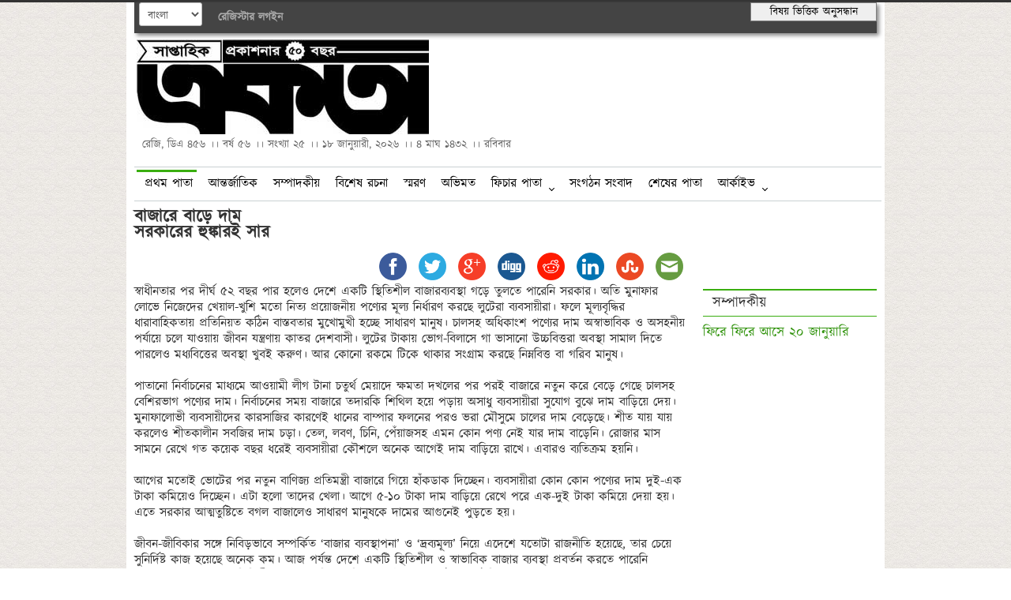

--- FILE ---
content_type: text/html; charset=UTF-8
request_url: https://weeklyekota.net/?page=details&serial=17572
body_size: 20696
content:
<!DOCTYPE html>
<html>
<head>
    <meta http-equiv="Content-Type" content="text/html; charset=UTF-8">
    <meta charset="utf-8">
    <meta http-equiv="X-UA-Compatible" content="IE=edge,chrome=1">

    <title>বাজারে বাড়ে দাম
সরকারের হুঙ্কারই সার - একতা</title>
    <meta name="description" content="weekly newspaper magazine">
    <meta name="author" content="CPB">

    <meta name="viewport" content="width=device-width">

    <link rel="stylesheet" type="text/css" href="common/css/ekota.css" />
    <link rel="stylesheet" type="text/css" href="common/css/bootstrap.min.css" />

    <script type="text/javascript" src="common/js/jquery-1.11.1.min.js"></script>
    <script src="common/js/modernizr-2.5.3-respond-1.1.0.min.js"></script>

    <!--menu-->
    <link rel="stylesheet" type="text/css" href="common/css/menu.css" />
    <script type="text/javascript" src="common/js/menu.js"></script>
</head>
<body>
<header class="container">
<table border="0" cellpadding="0" cellspacing="0" class="tblHeader" style="box-shadow: 3px 3px 5px #888888;margin-bottom: 5px;">
    <tr>
        <td valign="middle" align="left" class="tdHeaderTop">
            <select id="language" name="language" style="width:80px;margin-left: 6px;font-family:EkotaFont;font-size: 100%;" onchange="changeLanguage();">
                <option value="1" selected>বাংলা</option>
<!--                <option value="2" --><!-->English</option>-->
            </select>
            &nbsp;&nbsp;
            <span style="color: #ffffff;">                    <a class="register" href="./?page=registration">রেজিস্টার</a> <a class="register" href="./?page=login">লগইন</a>            </span>
        </td>
        <td valign="top" align="right" class="tdHeaderTop">
            <a class="register" href="./?page=tagCloud"><button style="width: 160px;border: 1px solid gray;font-family:EkotaFont;font-size: 100%;">বিষয় ভিত্তিক অনুসন্ধান </button></a>
        </td>
    </tr>
</table>

<script type="text/javascript">
    function changeLanguage(){
        $.post('languageChangeAction.php', 'language=' + $('#language').val(), function () {
            location.reload();
        }, 'html');
    }
</script>    <img src="images/ekota_logo.jpg" onclick="window.location='http://www.weeklyekota.net/'" style="cursor: pointer;" />
    <div class="row">
        <div class="span12">
            <span class="tagline">রেজি, ডিএ ৪৫৬ ।। বর্ষ ৫৬ ।। সংখ্যা ২৫ ।। ১৮ জানুয়ারী, ২০২৬ ।। ৪ মাঘ ১৪৩২  ।। রবিবার	        </span>
        </div>
    </div>
</header>
<div role="main" class="container topstories" id="content" style="min-height: 360px;">
    <div class="row">
        <div class="span12 categories menu"><div id='cssmenu'>
    <ul>
        <li><a href="?page=list&serial=1">প্রথম পাতা</a></li><li><a href="?page=list&serial=2">আন্তর্জাতিক</a></li><li><a href="?page=list&serial=3">সম্পাদকীয়</a></li><li><a href="?page=list&serial=4">বিশেষ রচনা</a></li><li><a href="?page=list&serial=5">স্মরণ</a></li><li><a href="?page=list&serial=6">অভিমত</a></li><li class="has-sub"><a href="#">ফিচার পাতা</a><ul><li><a href="?page=list&serial=8">নারীমুক্তি</a></li><li><a href="?page=list&serial=9">বিজ্ঞান প্রযুক্তি স্বাস্থ্য</a></li><li><a href="?page=list&serial=10">প্রকৃতি ও পরিবেশ</a></li><li><a href="?page=list&serial=11">শিল্প সাহিত্য সংস্কৃতি</a></li></ul></li><li><a href="?page=list&serial=12">সংগঠন সংবাদ</a></li><li><a href="?page=list&serial=13">শেষের পাতা</a></li>        <li class='has-sub'><a href='#'>আর্কাইভ</a>
            <ul>
                <li><a href="?page=albumList">ফটো গ্যালারি</a></li>
                <li><a href="?page=vdoList">ভিডিও গ্যালারি</a></li>
                <li><a href="?page=oldEd">পুরানো সংখ্যা</a></li>
            </ul>
        </li>
    </ul>
</div>        </div>
    </div><div class="row">
    <span class="span9">
        <h3 style="white-space: pre-wrap;">বাজারে বাড়ে দাম
সরকারের হুঙ্কারই সার</h3>    </span>

    <div class="span3" style="background-color: #ff0000;"></div>
</div>
<div class="row">
    <div id="share-buttons" class="span9">
        <span style="float: right"><!-- FB -->
<a href="http://www.facebook.com/sharer.php?u=http://weeklyekota.net%2F%3Fpage%3Ddetails%26serial%3D17572" target="_blank"><img src="./images/fb.png" alt="Facebook" /></a>
<!-- Twitter -->
<a href="http://twitter.com/share?url=http://weeklyekota.net%2F%3Fpage%3Ddetails%26serial%3D17572&text=বাজারে বাড়ে দাম
সরকারের হুঙ্কারই সার&hashtags=cpb" target="_blank"><img src="./images/twitter.png" alt="Twitter" /></a>
<!-- Google+ -->
<a href="https://plus.google.com/share?url=http://weeklyekota.net%2F%3Fpage%3Ddetails%26serial%3D17572" target="_blank"><img src="./images/google.png" alt="Google" /></a>
<!-- Digg -->
<a href="http://www.digg.com/submit?url=http://weeklyekota.net%2F%3Fpage%3Ddetails%26serial%3D17572" target="_blank"><img src="./images/diggit.png" alt="Digg" /></a>
<!-- Reddit -->
<a href="http://reddit.com/submit?url=http://weeklyekota.net%2F%3Fpage%3Ddetails%26serial%3D17572&title=বাজারে বাড়ে দাম
সরকারের হুঙ্কারই সার" target="_blank"><img src="./images/reddit.png" alt="Reddit" /></a>
<!-- LinkedIn -->
<a href="http://www.linkedin.com/shareArticle?mini=true&url=http://weeklyekota.net%2F%3Fpage%3Ddetails%26serial%3D17572" target="_blank"><img src="./images/linkedin.png" alt="LinkedIn" /></a>
<!-- Pinterest -->
<!--<a href="javascript:void((function()%7Bvar%20e=document.createElement('script');e.setAttribute('type','text/javascript');e.setAttribute('charset','UTF-8');e.setAttribute('src','http://assets.pinterest.com/js/pinmarklet.js?r='+Math.random()*99999999);document.body.appendChild(e)%7D)());"><img src="http://www.simplesharebuttons.com/images/somacro/pinterest.png" alt="Pinterest" /></a>-->
<!-- StumbleUpon-->
<a href="http://www.stumbleupon.com/submit?url=http://weeklyekota.net%2F%3Fpage%3Ddetails%26serial%3D17572&title=বাজারে বাড়ে দাম
সরকারের হুঙ্কারই সার" target="_blank"><img src="./images/stumbleupon.png" alt="StumbleUpon" /></a>
<!-- Email -->
<a href="mailto:?Subject=বাজারে বাড়ে দাম
সরকারের হুঙ্কারই সার&Body=I%20saw%20this%20and%20thought%20of%20you!%20 http://cpbbd.org%2F%3Fpage%3Ddetails%26serial%3D17572"><img src="./images/email.png" alt="Email" /></a>        </span>
    </div>
    <div class="span3" style="background-color: #000000"></div>
</div>
<div class="row longstory">
    <div class="span9"><div id="page0" style="white-space: pre-wrap;display:block;font-size:16px;" class="paperPage">স্বাধীনতার পর দীর্ঘ ৫২ বছর পার হলেও দেশে একটি স্থিতিশীল বাজারব্যবস্থা গড়ে তুলতে পারেনি সরকার। অতি মুনাফার লোভে নিজেদের খেয়াল-খুশি মতো নিত্য প্রয়োজনীয় পণ্যের মূল্য নির্ধারণ করছে লুটেরা ব্যবসায়ীরা। ফলে মূল্যবৃদ্ধির ধারাবাহিকতায় প্রতিনিয়ত কঠিন বাস্তবতার মুখোমুখী হচ্ছে সাধারণ মানুষ। চালসহ অধিকাংশ পণ্যের দাম অস্বাভাবিক ও অসহনীয় পর্যায়ে চলে যাওয়ায় জীবন যন্ত্রণায় কাতর দেশবাসী। লুটের টাকায় ভোগ-বিলাসে গা ভাসানো উচ্চবিত্তরা অবস্থা সামাল দিতে পারলেও মধ্যবিত্তের অবস্থা খুবই করুণ। আর কোনো রকমে টিকে থাকার সংগ্রাম করছে নিম্নবিত্ত বা গরিব মানুষ। 

পাতানো নির্বাচনের মাধ্যমে আওয়ামী লীগ টানা চতুর্থ মেয়াদে ক্ষমতা দখলের পর পরই বাজারে নতুন করে বেড়ে গেছে চালসহ বেশিরভাগ পণ্যের দাম। নির্বাচনের সময় বাজারে তদারকি শিথিল হয়ে পড়ায় অসাধু ব্যবসায়ীরা সুযোগ বুঝে দাম বাড়িয়ে দেয়। মুনাফালোভী ব্যবসায়ীদের কারসাজির কারণেই ধানের বাম্পার ফলনের পরও ভরা মৌসুমে চালের দাম বেড়েছে। শীত যায় যায় করলেও শীতকালীন সবজির দাম চড়া। তেল, লবণ, চিনি, পেঁয়াজসহ এমন কোন পণ্য নেই যার দাম বাড়েনি। রোজার মাস সামনে রেখে গত কয়েক বছর ধরেই ব্যবসায়ীরা কৌশলে অনেক আগেই দাম বাড়িয়ে রাখে। এবারও ব্যতিক্রম হয়নি।

আগের মতোই ভোটের পর নতুন বাণিজ্য প্রতিমন্ত্রী বাজারে গিয়ে হাঁকডাক দিচ্ছেন। ব্যবসায়ীরা কোন কোন পণ্যের দাম দুই-এক টাকা কমিয়েও দিচ্ছেন। এটা হলো তাদের খেলা। আগে ৫-১০ টাকা দাম বাড়িয়ে রেখে পরে এক-দুই টাকা কমিয়ে দেয়া হয়। এতে সরকার আত্মতুষ্টিতে বগল বাজালেও সাধারণ মানুষকে দামের আগুনেই পুড়তে হয়।

জীবন-জীবিকার সঙ্গে নিবিড়ভাবে সম্পর্কিত ‘বাজার ব্যবস্থাপনা’ ও ‘দ্রব্যমূল্য’ নিয়ে এদেশে যতোটা রাজনীতি হয়েছে, তার চেয়ে সুনির্দিষ্ট কাজ হয়েছে অনেক কম। আজ পর্যন্ত দেশে একটি স্থিতিশীল ও স্বাভাবিক বাজার ব্যবস্থা প্রবর্তন করতে পারেনি সরকার। ফলে দ্রব্যমূল্য স্থিতিশীল রাখতে গৃহিত বেশির ভাগ উদ্যোগ ব্যর্থতায় পর্যবসিত হয়েছে।

অবশ্য দ্রব্যমূল্য স্থিতিশীল রাখার ক্ষেত্রে সর্বপ্রথম যে প্রশ্নটির ফায়সালা করতে হবে– তা হলো সরকার তা চায় কিনা? আশা করা যায়, গণতান্ত্রিক শাসন ব্যবস্থায় সাধারণ মানুষের কাছে দায়বদ্ধ যে কোনো সরকারই তা চাইবে। এরপর দ্বিতীয় প্রশ্নটি হলো– কীভাবে চায়? এ প্রশ্নেই চলে আসে রাষ্ট্র পরিচালনার নীতির বিষয়টি। এক্ষেত্রে সরাসরি প্রশ্নটি আসে– দ্রব্যমূল্য সহনীয় পর্যায়ে রাখতে সরকার বাজারের ওপর নিয়ন্ত্রণ রাখতে চায়, নাকি চাহিদা-যোগানোর ওপর নির্ভর করে ‘মুক্তবাজার’ ব্যবস্থায় মূল্য হ্রাস-বৃদ্ধির ওপর নির্ভরশীল হতে চায়। নির্বাচনী ওয়াদা পূরণ বা গণরোষের ভয়– যে কারণেই হোক না কেনো, প্রতিটি সরকারই বাজারের ওপর কম-বেশি নিয়ন্ত্রণ রাখার চেষ্টা করে থাকে। যদিও অর্থনৈতিক ক্ষেত্রে তারা ‘মুক্তবাজার’ নীতি গ্রহণ করেছে।

দেশীয় বা আন্তর্জাতিক পর্যায়ে পণ্য উৎপাদন বা সরবরাহ সংকটের প্রভাব কিংবা অসাধু ব্যবসায়ীদের কারসাজির কারণে যখনই দ্রব্যমূল্য সাধারণ মানুষের ক্রয়ক্ষমতার বাইরে চলে গেছে– তখন কোনো না কোনোভাবে ‘মুক্তবাজার’ তত্ত্বকে এর রক্ষা কবচ হিসেবে সামনে আনা হয়েছে। প্রশ্ন হলো, ‘মুক্তবাজার’ যদি দিনের পর দিন মানুষের দুর্ভোগই বাড়াবে, তাহলে সেই ব্যবস্থা বাদ দেয়াই কি শ্রেয় নয়? সাধারণ মানুষের ‘প্রকৃত আয়’ ও ‘ক্রয়ক্ষমতা’ বৃদ্ধি কিংবা ‘দ্রব্যমূল্য নিয়ন্ত্রণ’ করতে হলে রাষ্ট্র ও সরকারকে অবশ্যই কার্যকর পথ গ্রহণ করতে হবে। ‘বাজার মৌলবাদ’ (মার্কেট ফান্ডামেন্টালিজম) নীতি আঁকড়ে ধরে দ্রব্যমূল্য নিয়ন্ত্রণের কোনো প্রচেষ্টাই সফল হবে না।

মুক্তবাজার নীতি বহাল রেখে বহুজাতিক কোম্পানি এবং মুনাফালোভী ব্যবসায়ীদের স্বার্থ রক্ষাই যদি মূল লক্ষ্য হয়– তাহলে দেশের সংখ্যাগরিষ্ঠ মানুষের জীবনে দুর্ভোগ অব্যাহত থাকবে– এটাই স্বাভাবিক।
</div>    </div>
    <div class="span3">        <div class="headLinesHead">
            সম্পাদকীয়        </div>
    <a href="?page=details&serial=35553" style="text-decoration: none;">
        <h5 style="white-space: pre-wrap;font-weight: lighter;font-size: larger;">ফিরে ফিরে আসে ২০ জানুয়ারি</h5>
    </a>     </div>
</div><!--<div style="float: right;margin-right: 16px;width: 740px;height: 46px;overflow-x: auto;padding: 3px;">-->
<!--    <div style="width: --><!--px;">--><!--        <button id="btn--><!--" onclick="gotoPage(--><!--);" class="btnPage" style="display: inline;font-family:cpbFont;font-size: 90%;">--><!--        </button>--><!--    </div>-->
<!--</div>-->
<br />
<p style="width: 200px;float: left;">
    <a href="./printPaper.php?serial=17572" target="_blank">
        <img src="common/images/print.gif" alt="Print" title="Print" style="margin-right:6px">&nbsp;প্রিন্ট উপোযোগী ভার্সন    </a>
</p>
<br />
<br /><div style="width: 100%;display: block;"></div>
<div style="clear: both;"></div>
<div id="showLogin" style="font-size: 110%;float: left;width: 100%;text-align: left;cursor: pointer;">Login to comment..</div>
<div id="divToggle" class="psc" style="float: left;">
    <form action="ajaxAction.php" method="post" id="loginForm" onsubmit="login(event);" class="p-form p-form-aligned">
        <fieldset id="loginFielldset">
            <legend></legend>
            <a href="./?page=registration">New user? Register..</a><br/><br/>
            <div class="p-control-group"><label for="UserName">User Name</label><input id="UserName" name="UserName" type="text" placeholder="User Name" value="" maxlength="100" /><span class="editor-invalid-field" style="display:none;" id="UserName_err">*Required!</span></div><div class="p-control-group"><label for="PenPassword">Password</label><input id="PenPassword" name="PenPassword" type="password" placeholder="Password" value="" maxlength="64" /><span class="editor-invalid-field" style="display:none;" id="PenPassword_err">*Required!</span></div><input id="loginSubmit" name="loginSubmit" value="1" type="hidden"  />            <div style="height: 18px;">
                <div id="loginWait" style="display:none"><img src="./images/saving.gif" alt="Please wait.."/></div>
                <div id="loginAjaxMsg" class="successMsg"></div>
            </div>
            <div class="p-controls">
                <input type="submit" class="p-button p-button-primary" value="Login"/>
            </div>
        </fieldset>
    </form>
</div>
<script type="text/javascript">

    function login(event){

        event.preventDefault();

        var txtUsername = $('#UserName');
        var txtpass = $('#PenPassword');

        if (trim(txtUsername.val()) == '') {

            txtUsername.focus();
            return;
        }
        if (trim(txtpass.val()) == '') {

            txtpass.focus();
            return;
        }

        $('#loginWait').show();
        $('#loginAjaxMsg').html('Submitting login information. Please wait..').fadeIn(300);

        var loginForm = $('#loginForm');
        var url = loginForm.attr('action');

        var dataToSend = loginForm.serialize();

        $.post(url, dataToSend, function (dataReceived) {
            $('#loginAjaxMsg').html(dataReceived.Message).delay(3000).fadeOut(400);

            if (dataReceived.Successfull) {
                location.reload(true);
            }
            $('#loginWait').hide();
        }, 'json');
    }

    $(function () {

        $('#divToggle').slideToggle();

        $('#showLogin').click(
            function(){
                $('#divToggle').slideToggle();
            }
        );
    });

</script><div style="width: 100%;display: block;">
    <button onclick="goTop();" style="font-family:EkotaFont;">পৃষ্ঠার উপরের অংশে যেতে এখানে ক্লিক করুন</button>
</div>
<script type="text/javascript">

    $(function(){
        $('#btn0').attr('disabled', 'disabled');

        $('img.paperPicture').load(function(){

            if($(this).parent().parent().is(':visible')){

                $(this).parent().width($(this).width() + 12);
                $(this).parent().parent().hide().show(0);
            }
        });
    });

    function gotoPage(pn) {
        $('.paperPage').hide();
        $('#page' + pn).show();

        $('.btnPage').removeAttr('disabled');
        $('#btn' + pn).attr('disabled', 'disabled');

        $("html, body").animate({ scrollTop: 120 }, "slow");
    }

    function goTop(){
        $("html, body").animate({ scrollTop: 0 }, "slow");
    }
</script></div>
<footer>© 2026 Weekly Ekota. [Beta Version]</footer>
<script type="text/javascript" src="common/js/bootstrap.js"></script>
</body>
</html>

--- FILE ---
content_type: text/css
request_url: https://weeklyekota.net/common/css/ekota.css
body_size: 2598
content:
@charset "utf-8";
/* CSS Document */

@font-face {
    font-family: EkotaFont;
    src: url("kalpurush.eot") /* EOT file for IE */
}
@font-face {
    font-family: EkotaFont;
    src: url("kalpurush.ttf") /* TTF file for CSS3 browsers */
}

/* Modify these elements for a different highlight colour */
/* Main Red */
a { color: #991818;}

table.tblHeader{width:100%;}
td.tdHeaderTop{height:25px;background-color:#444;}

/* Lighter "hover" red */
a:hover {color: #C40001;}

/* DO NOT MODIFY BELOW THIS LINE */
/* (unless you know what you are doing ;)) */

body { background:url("../images/papar_texture.jpg"); border-top: 3px solid #333;font-family:EkotaFont,SolaimanLipi,Kalpurush,Vrinda,Arial,Helvetica !important;font-size:16px;}

.container { background-color: #fff; border-left: 10px solid #fff; border-right: 10px solid #fff;}

header { padding-bottom: 15px; }
header img { margin: 3px; float: left;}
.menu { float: right; margin-top: 3px; border-top: 1px solid #C9D1D3; border-bottom: 1px solid #C9D1D3; padding: 3px; }
.menu a { margin-right: 6px; margin-left: 6px; }
header .tagline {  margin-left: 10px; float: left;}

.topstories .story img { border: 1px solid #333; padding: 3px; width: 290px; margin-bottom: 5px;}

h3 { line-height: 30px; margin: 2px;}
.tagline { color: #666666; }
p { text-align: justify;}

footer { background-color: #AAB1B3; margin-top: 30px; padding-top: 10px; text-align: center; bottom: 0px; position: relative;}

a.register, a.register:visited{
    color:#aaa;
    text-decoration:none;
    font-weight: bold;
}
a.register:hover{
    color:#3AAE10;
    text-decoration:none;
}

#share-buttons img {
    width: 35px;
    padding: 5px;
    border: 0;
    display: inline;
}

img.paperPicture{
    padding: 3px;
    margin: 3px;
    /*border: 1px solid gray;*/
}

table.tblContentCat{width:760px;border-collapse: collapse; border-spacing: 0;padding: 0;margin: 0 auto;}
table.tblContentCat td.tdContentHeader{font-size:18px;border-top:3px solid #999;border-bottom:2px solid #999;}
table.tblContentCat td.tdContentDetails{font-size:18px;border-top:3px solid #999;border-bottom:2px solid #999;color:#ff0000;}
table.tblContentCat td.tdYear li{list-style:circle;float:left;margin:5px 10px;}
table.tblContentCat td.tdDate{width:150px;background-color:#ccc;}
table.tblContentCat td.tdDescription{background-color:#ccc;}
table.tblContentCat td{padding:5px;}
table.tblContentCat td p{font-size:14px;}
table.tblContentCat td h4{font-size:15px;}
table.tblContentCat td a.aReadMore{text-decoration:underline;}

div.headLinesHead{font-size:18px;padding: 6px;padding-left: 12px;margin-top: 6px;border-top:2px solid #3AAE10;border-bottom:1px solid #3AAE10;}
div.paperPage{font-size:16px;}